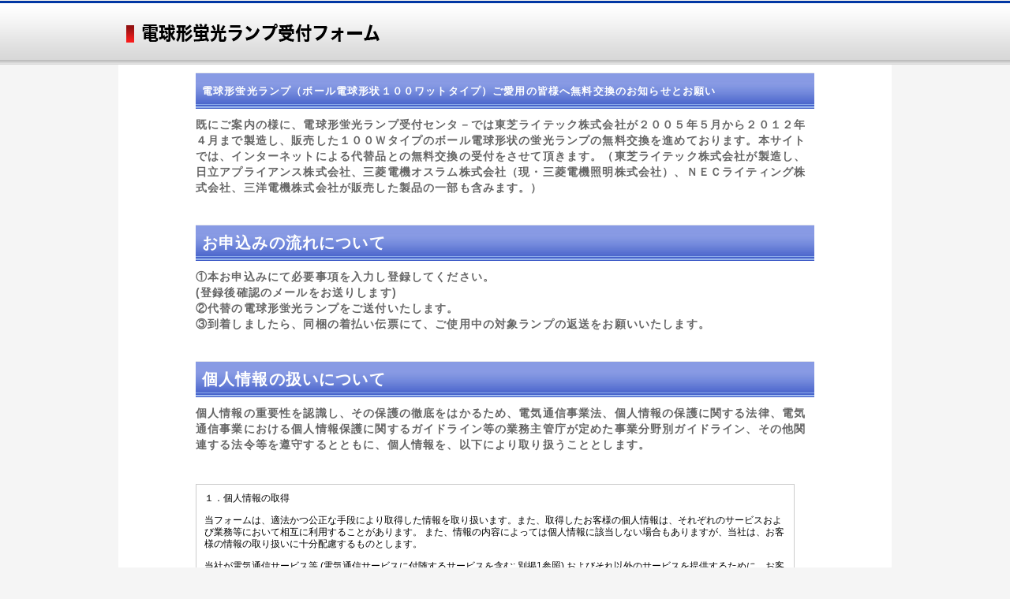

--- FILE ---
content_type: text/html; charset=UTF-8
request_url: http://efg2012.jp/
body_size: 5419
content:
<?xml version="1.0" encoding="UTF-8"?>
<!DOCTYPE html PUBLIC "-//W3C//DTD XHTML 1.0 Transitional//EN" "http://www.w3.org/TR/xhtml1/DTD/xhtml1-transitional.dtd">
<html xmlns="http://www.w3.org/1999/xhtml" lang="ja" xml:lang="ja">
<head>
<meta http-equiv="Content-Type" content="text/html; charset=UTF-8" />
<meta http-equiv="Content-Script-Type" content="text/javascript" />
<meta http-equiv="Content-Style-Type" content="text/css" />
<link rel="stylesheet" href="/user_data/packages/default/css/import.css" type="text/css" media="all" />
<link rel="alternate" type="application/rss+xml" title="RSS" href="http://www.efg2012.jp/rss/" />
<script type="text/javascript" src="/js/css.js"></script>
<script type="text/javascript" src="/js/navi.js"></script>
<script type="text/javascript" src="/js/win_op.js"></script>
<script type="text/javascript" src="/js/site.js"></script>
<script type="text/javascript" src="/js/jquery-1.4.2.min.js"></script>
<title>電球形蛍光ランプ受付センター</title>

<script type="text/javascript">//<![CDATA[
    
    $(function(){
        
    });
//]]>
</script>
</head>

<!-- ▼BODY部 スタート -->
<body>


<noscript>
    <p>JavaScript を有効にしてご利用下さい.</p>
</noscript>

<div class="frame_outer">
    <a name="top" id="top"></a>

                            <!--▼HEADER-->
<div id="header_wrap">
    <div id="header" class="clearfix">
        <div id="logo_area">
            <h1><img src="/user_data/packages/default/img/common/logo.png" alt="蛍光灯LED電球ロゴ" />
            </h1>
        </div>
        <div id="header_utility">
  
                   </div>
    </div>
</div>
<!--▲HEADER-->        
        <div id="container" class="clearfix">

                        
                        
                <div 
                            id="one_maincolumn"
                        class="main_column"
        >
                                    
                        <script>
function showMessage(){

	alert("大変申し訳ございませんが、コールセンターまでご連絡お願いいたします。\n\n電球形蛍光ランプ受付センター\n0120-510-456（通話料無料）\n午前9時～午後6時");

}
</script>
<div id="undercolumn">
    <div id="undercolumn_entry">
<h2 class="title"><font size="2">電球形蛍光ランプ（ボール電球形状１００ワットタイプ）ご愛用の皆様へ無料交換のお知らせとお願い</font></h2>
<p class="message">既にご案内の様に、電球形蛍光ランプ受付センタ－では東芝ライテック株式会社が２００５年５月から２０１２年４月まで製造し、販売した１００Ｗタイプのボール電球形状の蛍光ランプの無料交換を進めております。本サイトでは、インターネットによる代替品との無料交換の受付をさせて頂きます。（東芝ライテック株式会社が製造し、日立アプライアンス株式会社、三菱電機オスラム株式会社（現・三菱電機照明株式会社）、ＮＥＣライティング株式会社、三洋電機株式会社が販売した製品の一部も含みます。）</p><br />
    <h2 class="title">お申込みの流れについて</h2>
<p class="message">
①本お申込みにて必要事項を入力し登録してください。<br />
(登録後確認のメールをお送りします)<br />
②代替の電球形蛍光ランプをご送付いたします。<br />
③到着しましたら、同梱の着払い伝票にて、ご使用中の対象ランプの返送をお願いいたします。<br />
</p><br />
        <h2 class="title">個人情報の扱いについて</h2>
        <p class="message">個人情報の重要性を認識し、その保護の徹底をはかるため、電気通信事業法、個人情報の保護に関する法律、電気通信事業における個人情報保護に関するガイドライン等の業務主管庁が定めた事業分野別ガイドライン、その他関連する法令等を遵守するとともに、個人情報を、以下により取り扱うこととします。</p>

        <form name="form1" id="form1" method="post" action="?">
        <input type="hidden" name="transactionid" value="2002b5384fbda741438139c2cbaa598b125fdcd7" />
        <textarea name="textfield" class="kiyaku_text" cols="80" rows="30" readonly="readonly">１．個人情報の取得

当フォームは、適法かつ公正な手段により取得した情報を取り扱います。また、取得したお客様の個人情報は、それぞれのサービスおよび業務等において相互に利用することがあります。 また、情報の内容によっては個人情報に該当しない場合もありますが、当社は、お客様の情報の取り扱いに十分配慮するものとします。

当社が電気通信サービス等 (電気通信サービスに付随するサービスを含む: 別掲1参照) およびそれ以外のサービスを提供するために、お客様から申込書等の書面、Web等の画面、口頭等の方法で取得した情報。なお、お客様との電話応対時においては、お問い合わせ内容の確認とサービス向上のために通話を録音させていただく場合があります。
お客様が当社サービス等をご利用いただくことに伴い当社が取得した情報 (クッキー (cookie) やウェブビーコン (web beacon) などの技術を使用して取得したアクセス情報など、当社のシステム等に自動的に取得される情報を含みます。)
住民票等、公的機関に照会して入手した情報
電話番号帳、官報等の公表されている各種情報源から取得した情報
信用情報機関等から取得した情報
その他、お客様の紹介等、第三者から適法に入手した情報

2. 個人情報の利用

当社は、当社が保有する個人情報について、次の各号に該当する場合を除き、利用目的 (各事業分野別の利用目的を参照) の達成に必要な範囲をこえて取り扱いません。

・お客様の同意がある場合
・法令に基づく場合
・人の生命、身体または財産の保護のために必要がある場合であって、お客様本人の同意を得ることが困難であるとき
・公衆衛生の向上または児童の健全な育成の推進のために特に必要がある場合であって、お客様本人の同意を得ることが困難であるとき
・国の機関もしくは地方公共団体またはその委託を受けた者が法令に定める事務をすることに対して協力する必要がある場合であって、お客様本人の同意を得ることにより当該事務の遂行に支障を及ぼすおそれがあるとき

3. 個人情報の管理

当社は、個人情報へのアクセスの管理、個人情報の持出し手段の制限、外部からの不正なアクセスの防止のための措置その他の個人情報の漏えい、滅失またはき損の防止その他の個人情報の安全管理のために必要かつ適切な措置 (以下「安全管理措置」という。) を講じます。
当社は、安全管理措置を講ずるにあたっては、情報通信ネットワーク安全・信頼性基準 (昭和62年郵政省告示第73号) およびISMS (情報セキュリティーマネージメントシステム) の枠組みを活用し、以下のとおり技術的保護措置および組織的保護措置を適切に実施します。

(1) 技術的保護措置

・個人情報へのアクセスの管理 (アクセス権限者の限定 (異動・退職した社員のアカウントを直ちに無効にする等の措置を含む。)、アクセス状況の監視体制 (アクセスログの長期保存等)、パスワードの定期的変更、入退室管理等) を実施します。
・個人情報の持出し手段の制限 (みだりに外部記録媒体へ記録することの禁止、社内と社外との間の電子メールの監視を社内規則等に規定した上で行うこと等) を実施します。
・外部からの不正アクセスの防止のための措置 (ファイアウォールの設置等) を実施します。

(2) 組織的保護措置
ア) 従業者 (派遣社員含む) の監督

・個人情報管理の責任者として、「情報セキュリティー責任者」を任命するとともに、個人情報の安全管理に関する従業者の責任と権限を明確に規定します。
・安全管理に関する内部規程・マニュアルを定め、それらを従業者に遵守させるとともに、その遵守の状況についての適切な監査を実施します。
・従業者に対して個人情報の安全管理に関する教育研修を実施します。

イ) 業務委託先の監督

当社は、個人情報の取り扱い業務の全部または一部を委託する場合があります。この場合、当社は、個人情報を適正に取り扱うと認められるものを選定し、委託契約において、安全管理措置、秘密保持、再委託の条件、委託契約終了時の個人情報の返却等その他の個人情報の取り扱いに関する事項について適正に定め、必要かつ適切な監督を実施します。

4. 個人情報の開示

当社は、お客様本人またはその代理人から、当該個人情報の開示の求めがあったときは、次の各号の場合を除き、遅滞なく回答します。

・お客様本人または第三者の生命、身体、財産その他の権利利益を害するおそれがある場合
・当社の業務の適正な実施に著しい支障を及ぼすおそれがある場合
・法令に違反することとなる場合

5. 個人情報に関するその他の受付について

(1) 個人情報の訂正等 (訂正、追加もしくは削除または利用の停止もしくは第三者への提供停止)

当社は、お客様本人またはその代理人から当該個人情報の訂正等の求めがあった場合には、遅滞なく調査を行います。その結果、当該個人情報に関し、内容が事実でない、保存期間を経過している、その他取り扱いが適正でないと認められるときは、遅滞なく訂正等を行います。

(2) 利用目的の通知

当社は、お客様本人またはその代理人から利用目的の通知の求めがあったときは、次の各号の場合を除き、遅滞なく通知いたします。

・当該本人が識別される個人情報の利用目的が明らかな場合
・ 本人または第三者の生命、身体、財産その他の権利利益を害するおそれがある場合
・当社の権利または正当な利益を害するおそれがある場合
・国の機関または地方公共団体が法令の定める事務を遂行することに対して協力する必要がある場合であって、当該事務の遂行に支障を及ぼすおそれがあるとき。

(3) 個人情報の取り扱いに関する苦情

当社は、個人情報の利用、提供、開示または訂正等に関する苦情その他の個人情報の取り扱いに関する苦情を適切かつ迅速に処理いたします。

なお、いずれの場合も、直接のご来社による申し出は受けかねますので、ご了承ください。

</textarea>

        <div class="btn_area">
            <ul>
                <li>
                    <a href="javascript:showMessage();" onmouseover="chgImg('/user_data/packages/default/img/button/btn_entry_cannot_on.jpg','b_noagree');" onmouseout="chgImg('/user_data/packages/default/img/button/btn_entry_cannot.jpg','b_noagree');">
                        <img src="/user_data/packages/default/img/button/btn_entry_cannot.jpg" alt="同意しない" border="0" name="b_noagree" /></a>
                </li>
                <li>
                    <a href="https://www.efg2012.jp/entry/" onmouseover="chgImg('/user_data/packages/default/img/button/submiter_on.jpg','b_agree');" onmouseout="chgImg('/user_data/packages/default/img/button/submiter.jpg','b_agree');">
                <img src="/user_data/packages/default/img/button/submiter.jpg" alt="同意して申し込みへ" border="0" name="b_agree" /></a>
                </li>
            </ul>
        </div>

        </form>
    </div>
</div>            
                                            </div>
        
                        
                        
    </div>
    
                <!--▼FOOTER-->
<div id="footer_wrap">
    <div id="footer" class="clearfix">
        <div id="pagetop"><a href="#top">このページの先頭へ</a></div>
        <div id="copyright">Copyright ©
            2005-2026
            電球形蛍光ランプ受付センター All rights reserved.
        </div>
    </div>
</div>
<!--▲FOOTER-->                    </div>

</body><!-- ▲BODY部 エンド -->

</html>